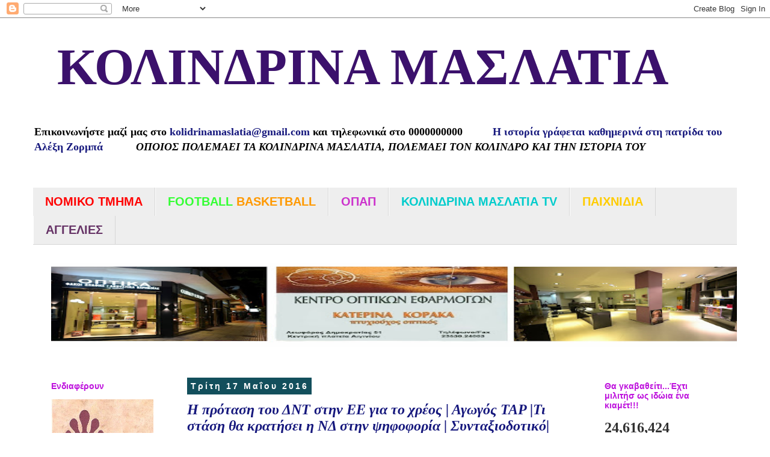

--- FILE ---
content_type: text/html; charset=UTF-8
request_url: https://kolindrinamaslatia.blogspot.com/b/stats?style=BLACK_TRANSPARENT&timeRange=ALL_TIME&token=APq4FmBC5w3eEodr2tetxerF6AWHKtp_7MpzVhkM23B-y1AAAluYiiV-j6QDdmS1JK_WMSkFBDmMxVJlRwG4cmjVrYzhrJKkJw
body_size: -18
content:
{"total":24616424,"sparklineOptions":{"backgroundColor":{"fillOpacity":0.1,"fill":"#000000"},"series":[{"areaOpacity":0.3,"color":"#202020"}]},"sparklineData":[[0,15],[1,21],[2,18],[3,14],[4,17],[5,13],[6,9],[7,7],[8,8],[9,13],[10,12],[11,11],[12,9],[13,8],[14,8],[15,8],[16,10],[17,8],[18,7],[19,30],[20,100],[21,31],[22,51],[23,33],[24,40],[25,24],[26,9],[27,8],[28,10],[29,3]],"nextTickMs":109090}